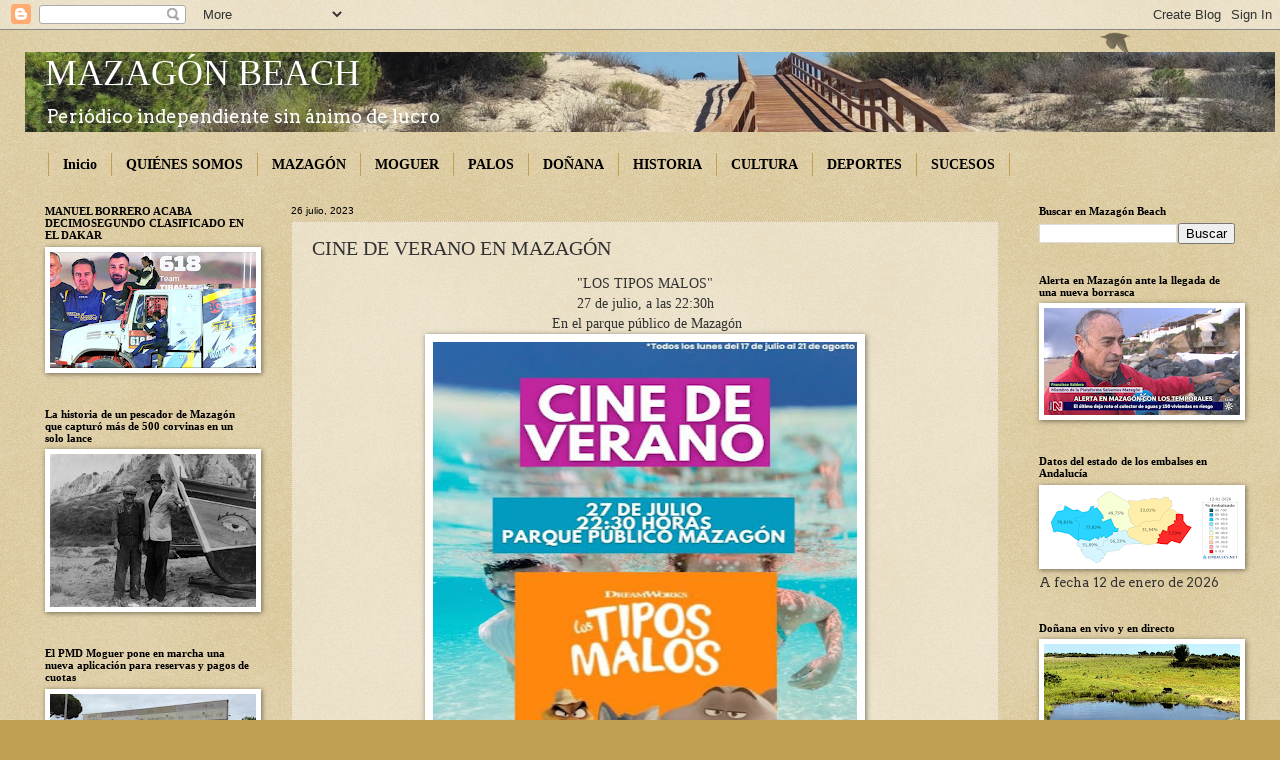

--- FILE ---
content_type: text/html; charset=UTF-8
request_url: http://www.mazagonbeach.com/b/stats?style=WHITE_TRANSPARENT&timeRange=ALL_TIME&token=APq4FmAWLd1bti2BRJWZkQ070E5a7B4Q84Kz4h6RjzYUDvCevlPFkC8MKHOzUP9iLXgE-cBOBXy9p1nZEmzs2fMIWnRAifbj-g
body_size: 245
content:
{"total":5837601,"sparklineOptions":{"backgroundColor":{"fillOpacity":0.1,"fill":"#ffffff"},"series":[{"areaOpacity":0.3,"color":"#fff"}]},"sparklineData":[[0,15],[1,10],[2,11],[3,10],[4,10],[5,10],[6,7],[7,8],[8,9],[9,8],[10,11],[11,10],[12,13],[13,13],[14,8],[15,8],[16,8],[17,12],[18,11],[19,10],[20,10],[21,10],[22,10],[23,10],[24,11],[25,52],[26,100],[27,11],[28,15],[29,1]],"nextTickMs":124137}